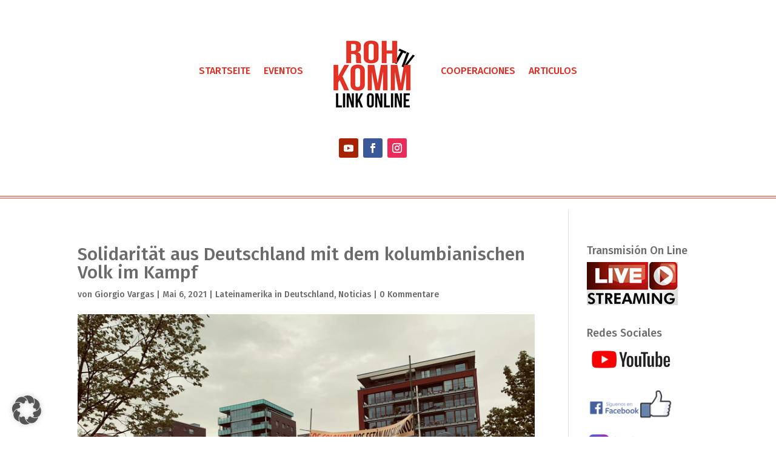

--- FILE ---
content_type: text/css
request_url: https://rohkomm.com/wp-content/et-cache/3022/et-divi-dynamic-tb-4916-tb-4973-3022-late.css
body_size: 854
content:
@font-face{font-family:ETmodules;font-display:block;src:url(//rohkomm.com/wp-content/themes/Divi/core/admin/fonts/modules/social/modules.eot);src:url(//rohkomm.com/wp-content/themes/Divi/core/admin/fonts/modules/social/modules.eot?#iefix) format("embedded-opentype"),url(//rohkomm.com/wp-content/themes/Divi/core/admin/fonts/modules/social/modules.woff) format("woff"),url(//rohkomm.com/wp-content/themes/Divi/core/admin/fonts/modules/social/modules.ttf) format("truetype"),url(//rohkomm.com/wp-content/themes/Divi/core/admin/fonts/modules/social/modules.svg#ETmodules) format("svg");font-weight:400;font-style:normal}
@font-face{font-family:FontAwesome;font-style:normal;font-weight:400;font-display:block;src:url(//rohkomm.com/wp-content/themes/Divi/core/admin/fonts/fontawesome/fa-regular-400.eot);src:url(//rohkomm.com/wp-content/themes/Divi/core/admin/fonts/fontawesome/fa-regular-400.eot?#iefix) format("embedded-opentype"),url(//rohkomm.com/wp-content/themes/Divi/core/admin/fonts/fontawesome/fa-regular-400.woff2) format("woff2"),url(//rohkomm.com/wp-content/themes/Divi/core/admin/fonts/fontawesome/fa-regular-400.woff) format("woff"),url(//rohkomm.com/wp-content/themes/Divi/core/admin/fonts/fontawesome/fa-regular-400.ttf) format("truetype"),url(//rohkomm.com/wp-content/themes/Divi/core/admin/fonts/fontawesome/fa-regular-400.svg#fontawesome) format("svg")}@font-face{font-family:FontAwesome;font-style:normal;font-weight:900;font-display:block;src:url(//rohkomm.com/wp-content/themes/Divi/core/admin/fonts/fontawesome/fa-solid-900.eot);src:url(//rohkomm.com/wp-content/themes/Divi/core/admin/fonts/fontawesome/fa-solid-900.eot?#iefix) format("embedded-opentype"),url(//rohkomm.com/wp-content/themes/Divi/core/admin/fonts/fontawesome/fa-solid-900.woff2) format("woff2"),url(//rohkomm.com/wp-content/themes/Divi/core/admin/fonts/fontawesome/fa-solid-900.woff) format("woff"),url(//rohkomm.com/wp-content/themes/Divi/core/admin/fonts/fontawesome/fa-solid-900.ttf) format("truetype"),url(//rohkomm.com/wp-content/themes/Divi/core/admin/fonts/fontawesome/fa-solid-900.svg#fontawesome) format("svg")}@font-face{font-family:FontAwesome;font-style:normal;font-weight:400;font-display:block;src:url(//rohkomm.com/wp-content/themes/Divi/core/admin/fonts/fontawesome/fa-brands-400.eot);src:url(//rohkomm.com/wp-content/themes/Divi/core/admin/fonts/fontawesome/fa-brands-400.eot?#iefix) format("embedded-opentype"),url(//rohkomm.com/wp-content/themes/Divi/core/admin/fonts/fontawesome/fa-brands-400.woff2) format("woff2"),url(//rohkomm.com/wp-content/themes/Divi/core/admin/fonts/fontawesome/fa-brands-400.woff) format("woff"),url(//rohkomm.com/wp-content/themes/Divi/core/admin/fonts/fontawesome/fa-brands-400.ttf) format("truetype"),url(//rohkomm.com/wp-content/themes/Divi/core/admin/fonts/fontawesome/fa-brands-400.svg#fontawesome) format("svg")}
@media (min-width:981px){.et_pb_gutter.et_pb_gutters2 #left-area{width:77.25%}.et_pb_gutter.et_pb_gutters2 #sidebar{width:22.75%}.et_pb_gutters2.et_right_sidebar #left-area{padding-right:3%}.et_pb_gutters2.et_left_sidebar #left-area{padding-left:3%}.et_pb_gutter.et_pb_gutters2.et_right_sidebar #main-content .container:before{right:22.75%!important}.et_pb_gutter.et_pb_gutters2.et_left_sidebar #main-content .container:before{left:22.75%!important}.et_pb_gutters2 .et_pb_column,.et_pb_gutters2.et_pb_row .et_pb_column{margin-right:3%}.et_pb_gutters2 .et_pb_column_4_4,.et_pb_gutters2.et_pb_row .et_pb_column_4_4{width:100%}.et_pb_gutters2 .et_pb_column_4_4 .et_pb_module,.et_pb_gutters2.et_pb_row .et_pb_column_4_4 .et_pb_module{margin-bottom:1.5%}.et_pb_gutters2 .et_pb_column_3_4,.et_pb_gutters2.et_pb_row .et_pb_column_3_4{width:74.25%}.et_pb_gutters2 .et_pb_column_3_4 .et_pb_module,.et_pb_gutters2.et_pb_row .et_pb_column_3_4 .et_pb_module{margin-bottom:2.02%}.et_pb_gutters2 .et_pb_column_2_3,.et_pb_gutters2.et_pb_row .et_pb_column_2_3{width:65.667%}.et_pb_gutters2 .et_pb_column_2_3 .et_pb_module,.et_pb_gutters2.et_pb_row .et_pb_column_2_3 .et_pb_module{margin-bottom:2.284%}.et_pb_gutters2 .et_pb_column_3_5,.et_pb_gutters2.et_pb_row .et_pb_column_3_5{width:58.8%}.et_pb_gutters2 .et_pb_column_3_5 .et_pb_module,.et_pb_gutters2.et_pb_row .et_pb_column_3_5 .et_pb_module{margin-bottom:2.551%}.et_pb_gutters2 .et_pb_column_1_2,.et_pb_gutters2.et_pb_row .et_pb_column_1_2{width:48.5%}.et_pb_gutters2 .et_pb_column_1_2 .et_pb_module,.et_pb_gutters2.et_pb_row .et_pb_column_1_2 .et_pb_module{margin-bottom:3.093%}.et_pb_gutters2 .et_pb_column_2_5,.et_pb_gutters2.et_pb_row .et_pb_column_2_5{width:38.2%}.et_pb_gutters2 .et_pb_column_2_5 .et_pb_module,.et_pb_gutters2.et_pb_row .et_pb_column_2_5 .et_pb_module{margin-bottom:3.927%}.et_pb_gutters2 .et_pb_column_1_3,.et_pb_gutters2.et_pb_row .et_pb_column_1_3{width:31.3333%}.et_pb_gutters2 .et_pb_column_1_3 .et_pb_module,.et_pb_gutters2.et_pb_row .et_pb_column_1_3 .et_pb_module{margin-bottom:4.787%}.et_pb_gutters2 .et_pb_column_1_4,.et_pb_gutters2.et_pb_row .et_pb_column_1_4{width:22.75%}.et_pb_gutters2 .et_pb_column_1_4 .et_pb_module,.et_pb_gutters2.et_pb_row .et_pb_column_1_4 .et_pb_module{margin-bottom:6.593%}.et_pb_gutters2 .et_pb_column_1_5,.et_pb_gutters2.et_pb_row .et_pb_column_1_5{width:17.6%}.et_pb_gutters2 .et_pb_column_1_5 .et_pb_module,.et_pb_gutters2.et_pb_row .et_pb_column_1_5 .et_pb_module{margin-bottom:8.523%}.et_pb_gutters2 .et_pb_column_1_6,.et_pb_gutters2.et_pb_row .et_pb_column_1_6{width:14.1667%}.et_pb_gutters2 .et_pb_column_1_6 .et_pb_module,.et_pb_gutters2.et_pb_row .et_pb_column_1_6 .et_pb_module{margin-bottom:10.588%}.et_pb_gutters2 .et_full_width_page.woocommerce-page ul.products li.product{width:22.75%;margin-right:3%;margin-bottom:3%}.et_pb_gutters2.et_left_sidebar.woocommerce-page #main-content ul.products li.product,.et_pb_gutters2.et_right_sidebar.woocommerce-page #main-content ul.products li.product{width:30.64%;margin-right:4.04%}}